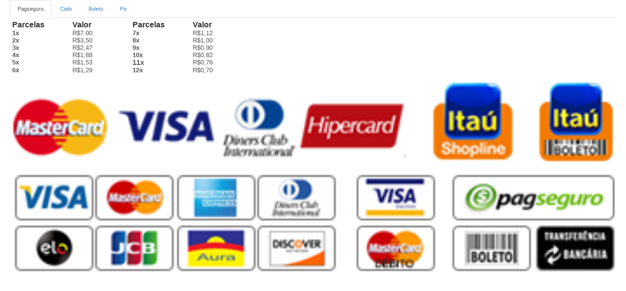

--- FILE ---
content_type: text/html; charset=UTF-8
request_url: https://artega.com.br/parcelamento.php?valor=R$%207,00
body_size: 992
content:
<script src="https://ajax.googleapis.com/ajax/libs/jquery/1.11.0/jquery.min.js"></script>

<!-- Latest compiled and minified CSS -->
<link rel="stylesheet" href="//netdna.bootstrapcdn.com/bootstrap/3.1.1/css/bootstrap.min.css">

<!-- Optional theme -->
<link rel="stylesheet" href="//netdna.bootstrapcdn.com/bootstrap/3.1.1/css/bootstrap-theme.min.css">

<!-- Latest compiled and minified JavaScript -->
<script src="//netdna.bootstrapcdn.com/bootstrap/3.1.1/js/bootstrap.min.js"></script>
<style>
body {
	font-family: Arial, Helvetica, sans-serif;
	color: #333; margin-left:20px; margin-right:20px;
}

.tab-content {
    padding: 5px;
}


</style>



   




<div>

  <!-- Nav tabs -->
  <ul class="nav nav-tabs" role="tablist">
    <li role="presentation" class="active"><a href="#profile" aria-controls="profile" role="tab" data-toggle="tab" style="font-size: 11px;">Pagseguro</a></li>
    <li role="presentation"><a href="#home" aria-controls="home" role="tab" data-toggle="tab" style="font-size: 11px;">Cielo</a></li>
    <li role="presentation"><a href="#home2" aria-controls="home2" role="tab2" data-toggle="tab" style="font-size: 11px;">Boleto</a></li>
    <li role="presentation"><a href="#home3" aria-controls="home3" role="tab3" data-toggle="tab" style="font-size: 11px;">Pix</a></li>
  </ul>

  <!-- Tab panes -->
  <div class="tab-content">


<div role="tabpanel" class="tab-pane active" id="profile">



<table class="francotecnologia_wc_parcpagseg_table francotecnologia_wc_parcpagseg_table_with_variation_id_0" style="border: 0px solid #ccc;
border-radius: 5px;">
    <tbody width="100%">
        <tr width="100%">
            <th width="30%">
                Parcelas
            </th>
            <th width="30%">
                Valor
            </th>
            <th width="30%">
                Parcelas
            </th>
            <th width="30%">
                Valor
            </th>
        </tr>
        <tr>
            <th style="font-size: 13px; color: #555;">
                1x
            </th>
            <td align="cente">
                <span style="font-size: 13px; color: #555;">
                    R$7.00                </span>
            </td>



            <th style="font-size: 13px; color: #555;">
                7x
            </th>
            <td align="cente">
                <span class="amount" style="font-size: 13px; color: #555;">
                    R$1,12                </span>
            </td>

        </tr>

        <tr>

            <th style="font-size: 13px; color: #555;">
                2x
            </th>
            <td>
                <span style="font-size: 13px; color: #555;">
                    R$3,50                </span>
            </td>

                 <th style="font-size: 13px; color: #555;">
                8x
            </th>
            <td>
                <span class="amount" style="font-size: 13px; color: #555;">
                    R$1,00                </span>
            </td>




        </tr>

        <tr>
        

  <th style="font-size: 13px; color: #555;">
                3x
            </th>
            <td align="cente">
                <span class="amount" style="font-size: 13px; color: #555;">
                    R$2,47                </span>
            </td>


            <th style="font-size: 13px; color: #555;">
                9x
            </th>
            <td align="cente">
                <span class="amount" style="font-size: 13px; color: #555;">
                    R$0,90                </span>
            </td>          

            

        </tr>


        <tr>
            <th style="font-size: 13px; color: #555;">
                4x
            </th>
            <td align="cente">
                <span class="amount" style="font-size: 13px; color: #555;">
                    R$1,88                </span>
            </td>


            <th style="font-size: 13px; color: #555;">
                10x
            </th>
            <td align="center">
                <span class="amount" style="font-size: 13px; color: #555;">
                    R$0,82                </span>
            </td>

        </tr>

        <tr>
           


            <th style="font-size: 13px; color: #555;">
                5x
            </th>
            <td align="cente">
                <span class="amount" style="font-size: 13px; color: #555;">
                    R$1,53                </span>
            </td>


            <th style="font-size: 14px; color: #555;">
                11x
            </th>
            <td align="cente">
                <span class="amount" style="font-size: 13px; color: #555;">
                    R$0,76                </span>
            </td>
        </tr>

        <tr>



            <th style="font-size: 13px; color: #555;">
                6x
            </th>
            <td>
                <span class="amount" style="font-size: 13px; color: #555;">
                    R$1,29                </span>
            </td>

            
            <th align="cente" style="font-size: 13px; color: #555;">
                12x
            </th>
            <td>
                <span class="amount" style="font-size: 13px; color: #555;">
                    R$0,70                </span>
            </td>
        </tr>

       
    </tbody>
</table>


	</div>


    <div role="tabpanel" class="tab-pane" id="home">
        
        
        
        

<table class="francotecnologia_wc_parcpagseg_table francotecnologia_wc_parcpagseg_table_with_variation_id_0" style="border: 0px solid #ccc;
border-radius: 5px; padding:20px;">
    <tbody width="100%">
        <center>(6x sem juros)</center>
        <br>
        <tr width="100%">
            <th width="30%">
                Parcelas
            </th>
            <th width="30%">
                Valor
            </th>
            <th width="30%">
                Parcelas
            </th>
            <th width="30%">
                Valor
            </th>
        </tr>
        <tr>
            <th style="font-size: 14px; color: #555; text-align:center;">
                1x
            </th>
            <td align="cente">
                <span style="font-size: 13px; color: #555;">
                    R$7,00                </span>
            </td>
            
                        
        
           
        </tr>

        <tr>

            
                        
                        
        </tr>
        
                <tr>

                        
            
                        
        </tr>


       
    </tbody>
</table>

	</div>


     <div role="tabpanel" class="tab-pane" id="home2">
        
        
        
        

<table class="francotecnologia_wc_parcpagseg_table francotecnologia_wc_parcpagseg_table_with_variation_id_0" style="border: 0px solid #ccc;
border-radius: 5px; padding:20px;">
    <tbody width="100%">
        <tr width="100%">
            <th width="30%">
                Parcelas
            </th>
            <th width="30%">
                Valor
            </th>
        </tr>
        <tr>
            <th style="font-size: 14px; color: #555; text-align:center;">
                1x
            </th>
            <td align="cente">
                <span style="font-size: 13px; color: #555;">
                    R$6.79 com 3% de desconto
                </span>
            </td>
        </tr>


       
    </tbody>
</table>

    </div>
    
    <div role="tabpanel" class="tab-pane" id="home3">
        
        
        
        

<table class="francotecnologia_wc_parcpagseg_table francotecnologia_wc_parcpagseg_table_with_variation_id_0" style="border: 0px solid #ccc;
border-radius: 5px; padding:20px;">
    <tbody width="100%">
        <tr width="100%">
            <th width="30%">
                Parcelas
            </th>
            <th width="30%">
                Valor
            </th>
        </tr>
        <tr>
            <th style="font-size: 14px; color: #555; text-align:center;">
                1x
            </th>
            <td align="cente">
                <span style="font-size: 13px; color: #555;">
                    R$6.65 com 5% de desconto
                </span>
            </td>
           
        </tr>


       
    </tbody>
</table>

    </div>
    	
  </div>

<img src="https://artega.com.br/img/pagamentos.png" width="100%" style="margin-bottom: 15px; padding-top: 10px;">

</div>

